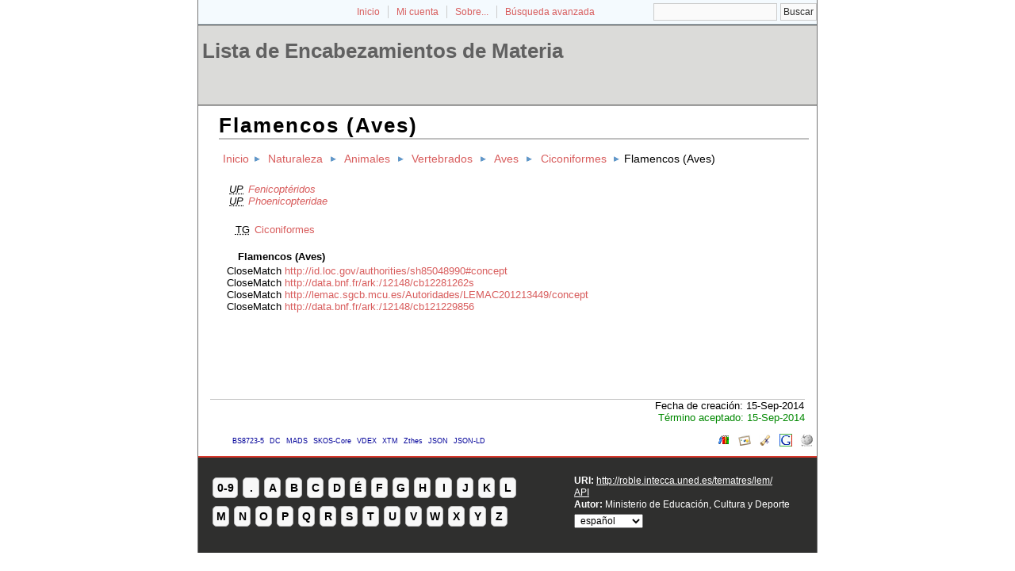

--- FILE ---
content_type: text/html; charset=utf-8
request_url: https://roble.intecca.uned.es/tematres/lem/index.php?tema=29630&/Flamencos%20(Aves)
body_size: 14107
content:
<!DOCTYPE html
PUBLIC "-//W3C//DTD XHTML 1.0 Transitional//EN"
"http://www.w3.org/TR/xhtml1/DTD/xhtml1-transitional.dtd">
<html xmlns="http://www.w3.org/1999/xhtml" xml:lang="es">
<head>
  <title>Flamencos (Aves) -  Lista de Encabezamientos de Materia</title><meta http-equiv="content-type" content="application/xhtml+xml; charset=utf-8" /><meta name="generator" content="TemaTres 1.8" /><meta name="description" content="Flamencos (Aves) - " /><meta name="keywords" content="; Flamencos (Aves)" /><meta name="author" content="Ministerio de Educación, Cultura y Deporte" /><meta name="Creation_Date" content="2014-09-15" /><meta http-equiv="last-modified" content="2014-09-15 20:38:01" /><meta name="robots" content="index, follow" /><meta name="revisit-after" content="15 days" /><meta name="DC.Title"        content="Flamencos (Aves) -  Lista de Encabezamientos de Materia" /><meta name="DC.Creator"      content="Ministerio de Educación, Cultura y Deporte" /><meta name="DC.Subject"      content="; Flamencos (Aves)" /><meta name="DC.Description"  content="Flamencos (Aves) - " /><meta name="DC.Publisher"    content="INTECCA" /><meta name="DC.Contributor"    content="" /><meta name="DC.Rights"    content="" /><meta name="DC.Date"         content="2014-09-15" /><meta name="DC.Language"     content="es" /><link rel="Inicio" href="http://roble.intecca.uned.es/tematres/lem/index.php" title="Inicio" /><link rel="Lista sistemática" href="http://roble.intecca.uned.es/tematres/lem/index.php" title="Lista sistemática" /><link rel="Lista alfabética" href="http://roble.intecca.uned.es/tematres/lem/index.php?letra=?" title="Lista alfabética" /><link rel="Sobre..." href="http://roble.intecca.uned.es/tematres/lem/sobre.php" title="Sobre..." /><link rel="help" href="http://roble.intecca.uned.es/tematres/lem/sobre.php" title="Sobre..." /><link rel="login" href="http://roble.intecca.uned.es/tematres/lem/login.php" title="acceder" /><link rel="service" href="http://roble.intecca.uned.es/tematres/lem/services.php" title="terminogical web services" /><link rel="bookmark" href="http://roble.intecca.uned.es/tematres/lem/"/><link rel="rss" type="application/rss+xml" href="xml.php?rss=true" title="RSS Lista de Encabezamientos de Materia" /><link rel="alternate" type="application/rss+xml" href="xml.php?rss=true" title="RSS Lista de Encabezamientos de Materia" /><link rel="Dublin Core metadata" type="application/xml" href="xml.php?dcTema=29630" title="Dublin Core " /><link rel="MADS metadata" type="application/xml" href="xml.php?madsTema=29630" title="MADS " /><link rel="Zthes metadata" type="application/xml" href="xml.php?zthesTema=29630" title="Zthes " /><link rel="Skos metadata" type="application/rdf+xml" href="xml.php?skosTema=29630" title="Skos Core " /><link rel="TopicMap metadata" type="application/xml" href="xml.php?xtmTema=29630" title="TopicMap " />  <link type="image/x-icon" href="https://roble.intecca.uned.es:443/tematres/lem/../common/images/tematres.ico" rel="icon" />
  <link type="image/x-icon" href="https://roble.intecca.uned.es:443/tematres/lem/../common/images/tematres.ico" rel="shortcut icon" />
  <link rel="stylesheet" href="https://roble.intecca.uned.es:443/tematres/lem/../common/css/style.css" type="text/css" media="screen" />
  <link rel="stylesheet" href="https://roble.intecca.uned.es:443/tematres/lem/../common/css/print.css" type="text/css" media="print" />

<script type="text/javascript" src="https://roble.intecca.uned.es:443/tematres/lem/../common/jq/lib/jquery-1.8.0.min.js"></script>

<script type="text/javascript" src="https://roble.intecca.uned.es:443/tematres/lem/../common/jq/jquery.autocomplete.js"></script>    
<script type="text/javascript" src="https://roble.intecca.uned.es:443/tematres/lem/../common/jq/jquery.mockjax.js"></script>   
<script type="text/javascript" src="https://roble.intecca.uned.es:443/tematres/lem/../common/jq/tree.jquery.js"></script>   

<link rel="stylesheet" type="text/css" href="https://roble.intecca.uned.es:443/tematres/lem/../common/css/jquery.autocomplete.css" />
<link rel="stylesheet" type="text/css" href="https://roble.intecca.uned.es:443/tematres/lem/../common/css/jqtree.css" />

<script type="application/javascript" src="js.php" charset="utf-8"></script>
<script type="text/javascript" src="https://roble.intecca.uned.es:443/tematres/lem/../common/forms/jquery.validate.min.js"></script>
<script src="https://roble.intecca.uned.es:443/tematres/lem/../common/forms/localization/messages_es.js" type="text/javascript"></script></head>
  <body>
   <div id="arriba"></div>
			<div id="hd">
			  <div id="search-container" class="floatRight">
			<form method="get" id="simple-search" name="simple-search" action="index.php" onsubmit="return checkrequired(this)">		  		  
			<input type="text" id="query" name="_expresion_de_busqueda" size="20" value=""/>
			<input class="enlace" type="submit" value="Buscar" />
			</form>
		  </div>

				<!-- id portal_navigation_bar used to denote the top links -->
				<div class="hd" id="portal_navigation_bar">
			
				
				<!-- browse_navigation used to denote the top portal navigation links -->
					 <ul id="browse_navigation" class="inline_controls">
					 <li class="first"><a title="Inicio" href="index.php">Inicio</a></li>
									 <li><a href="login.php" title="Mi cuenta">Mi cuenta</a></li>

								
	
				<li><a title="Sobre..." href="sobre.php">Sobre...</a></li>
				<li><a title="Búsqueda" href="index.php?xsearch=1">Búsqueda avanzada</a></li>
					</ul>
				</div>
			</div>	
<!-- body, or middle section of our header -->   

    <!-- ###### Header ###### -->
    <div id="header">
      <h1><a href="index.php" title="Lista de Encabezamientos de Materia: Lista sistemática ">Lista de Encabezamientos de Materia</a></h1>
	</div>	

<!-- ###### Body Text ###### -->
<div id="bodyText"> <h1 id="T29630">Flamencos (Aves)</h1><div id="breadScrumb"><ol><li><a title="Inicio" href="index.php">Inicio</a></li><li><a title="ver detalles de Naturaleza" href="index.php?tema=29569&amp;/naturaleza" >Naturaleza</a></li><li><a title="ver detalles de Animales" href="index.php?tema=29573&amp;/animales" >Animales</a></li><li><a title="ver detalles de Vertebrados" href="index.php?tema=29577&amp;/vertebrados" >Vertebrados</a></li><li><a title="ver detalles de Aves" href="index.php?tema=29578&amp;/aves" >Aves</a></li><li><a title="ver detalles de Ciconiformes" href="index.php?tema=29629&amp;/ciconiformes" >Ciconiformes</a></li><li>Flamencos (Aves)</li></ol></div><div id="relacionesTermino"><ul id="UP">
          <li><acronym class="thesacronym" id="edit_rel_id24405" style="display: inline" title="Usados por " lang="es">UP</acronym>          <a title="ver detalles de  Fenicoptéridos (Usados por)"  href="index.php?tema=29631&amp;/fenicoptridos">Fenicoptéridos</a></li>          <li><acronym class="thesacronym" id="edit_rel_id24406" style="display: inline" title="Usados por " lang="es">UP</acronym>          <a title="ver detalles de  Phoenicopteridae (Usados por)"  href="index.php?tema=29632&amp;/phoenicopteridae">Phoenicopteridae</a></li></ul>
<ul id="TG">
          <li><acronym class="thesacronym" id="edit_rel_id24407" style="display: inline" title="Término general " lang="es">TG</acronym>          <a  title="ver detalles de  Ciconiformes (Término general) "  href="index.php?tema=29629&amp;/ciconiformes">Ciconiformes</a></li></ul>
<h5 id="term">
Flamencos (Aves)</h5>
<ul><li> CloseMatch <a href="http://id.loc.gov/authorities/sh85048990#concept" title="CloseMatch">http://id.loc.gov/authorities/sh85048990#concept</a></li><li> CloseMatch <a href="http://data.bnf.fr/ark:/12148/cb12281262s" title="CloseMatch">http://data.bnf.fr/ark:/12148/cb12281262s</a></li><li> CloseMatch <a href="http://lemac.sgcb.mcu.es/Autoridades/LEMAC201213449/concept" title="CloseMatch">http://lemac.sgcb.mcu.es/Autoridades/LEMAC201213449/concept</a></li><li> CloseMatch <a href="http://data.bnf.fr/ark:/12148/cb121229856" title="CloseMatch">http://data.bnf.fr/ark:/12148/cb121229856</a></li></ul></div></div><div id="pie_datos" class="enlacefoo"><ul id="fechas"><li> Fecha de creación: 15-Sep-2014</li></ul><span class="estado_termino13"> Término aceptado: 15-Sep-2014</span> </div> <ul id="enlaces_web">
	<li><a href="http://es.wikipedia.org/wiki/Especial:Search?search=Flamencos (Aves)&amp;fulltext=Buscar+en+texto" title="Buscar Flamencos (Aves)  (Wikipedia)"><img src="https://roble.intecca.uned.es:443/tematres/lem/../common//images/wikipedia_mini.png" alt="Buscar Flamencos (Aves)  (Wikipedia)"/></a></li>
	<li><a href="http://www.google.com/search?as_epq=Flamencos (Aves)" title="Buscar Flamencos (Aves)  (Google b&uacute;squeda exacta)"><img src="https://roble.intecca.uned.es:443/tematres/lem/../common//images/google.gif" alt="Buscar Flamencos (Aves)  (Google b&uacute;squeda exacta)"/></a></li>
	<li><a href="http://scholar.google.com/scholar?lr=&amp;ie=UTF-8&amp;q=%22Flamencos (Aves)%22&amp;btnG=Search&amp;oe=UTF-8" title="Buscar Flamencos (Aves)  (Google scholar)"><img src="https://roble.intecca.uned.es:443/tematres/lem/../common//images/goo_scholar.png" alt="Buscar Flamencos (Aves)  (Google scholar)"/></a></li>
	<li><a href="http://images.google.com/images?q=Flamencos (Aves)" title="Buscar Flamencos (Aves)  (Google images)"><img src="https://roble.intecca.uned.es:443/tematres/lem/../common//images/goo_images.png" alt="Buscar Flamencos (Aves)  (Google images)"/></a></li>
	<li><a href="http://books.google.com/?ie=UTF-8&amp;as_epq=%22Flamencos (Aves)%22&amp;btnG=Search" title="Buscar Flamencos (Aves)  (Google books)"><img src="https://roble.intecca.uned.es:443/tematres/lem/../common//images/goo_books.gif" alt="Buscar Flamencos (Aves)  (Google books)"/></a></li>
</ul>
<ul id="enlaces_xml">        <li><a title="ver esquema BS8723-5"  href="xml.php?bs8723Tema=29630">BS8723-5</a></li>        <li><a title="ver esquema Dublin Core"  href="xml.php?dcTema=29630">DC</a></li>        <li><a title="ver esquema MADS"  href="xml.php?madsTema=29630">MADS</a></li>          <li><a title="ver esquema Skos"  href="xml.php?skosTema=29630">SKOS-Core</a></li>        <li><a title="ver esquema IMS Vocabulary Definition Exchange (VDEX)"  href="xml.php?vdexTema=29630">VDEX</a></li>        <li><a title="ver esquema TopicMap"  href="xml.php?xtmTema=29630">XTM</a></li>        <li><a title="ver esquema Zthes" href="xml.php?zthesTema=29630">Zthes</a></li>          <li><a title="ver esquema JavaScript Object Notation for Linked Data" href="xml.php?jsonTema=29630">JSON</a></li>          <li><a title="ver esquema JavaScript Object Notation for Linked Data" href="xml.php?jsonldTema=29630">JSON-LD</a></li>  </ul><p></p>
<!-- ###### Footer ###### -->

    <div id="footer">   
		<div id="subsidiary">  <!-- NB: outer <div> required for correct rendering in IE -->
			<div id="first">
				<div class="glossary"><a class="buttonLarge" title="ver términos iniciados con  8" href="?letra=8">0-9</a><a  title="ver términos iniciados con  ." href="?letra=.">.</a><a  title="ver términos iniciados con  A" href="?letra=A">A</a><a  title="ver términos iniciados con  B" href="?letra=B">B</a><a  title="ver términos iniciados con  C" href="?letra=C">C</a><a  title="ver términos iniciados con  D" href="?letra=D">D</a><a  title="ver términos iniciados con  É" href="?letra=É">É</a><a  title="ver términos iniciados con  F" href="?letra=F">F</a><a  title="ver términos iniciados con  G" href="?letra=G">G</a><a  title="ver términos iniciados con  H" href="?letra=H">H</a><a  title="ver términos iniciados con  I" href="?letra=I">I</a><a  title="ver términos iniciados con  J" href="?letra=J">J</a><a  title="ver términos iniciados con  K" href="?letra=K">K</a><a  title="ver términos iniciados con  L" href="?letra=L">L</a><a  title="ver términos iniciados con  M" href="?letra=M">M</a><a  title="ver términos iniciados con  N" href="?letra=N">N</a><a  title="ver términos iniciados con  O" href="?letra=O">O</a><a  title="ver términos iniciados con  P" href="?letra=P">P</a><a  title="ver términos iniciados con  Q" href="?letra=Q">Q</a><a  title="ver términos iniciados con  R" href="?letra=R">R</a><a  title="ver términos iniciados con  S" href="?letra=S">S</a><a  title="ver términos iniciados con  T" href="?letra=T">T</a><a  title="ver términos iniciados con  U" href="?letra=U">U</a><a  title="ver términos iniciados con  V" href="?letra=V">V</a><a  title="ver términos iniciados con  W" href="?letra=W">W</a><a  title="ver términos iniciados con  X" href="?letra=X">X</a><a  title="ver términos iniciados con  Y" href="?letra=Y">Y</a><a  title="ver términos iniciados con  Z" href="?letra=Z">Z</a></div>				
 		    </div>  		  
   		    
   		    <div id="second">
				<div>				
					<div class="clearer"></div>
					<strong>URI: </strong><span class="footerCol2"><a href="http://roble.intecca.uned.es/tematres/lem/">http://roble.intecca.uned.es/tematres/lem/</a></span>
					<div class="clearer"></div>
					<a href="http://roble.intecca.uned.es/tematres/lem/services.php" title="API">API</a><div class="clearer"></div>					<strong>Autor: </strong><span class="footerCol2">Ministerio de Educación, Cultura y Deporte</span>
					<div class="clearer"></div>
					<form id="select-lang" method="get" action="index.php"><select name="setLang" id="setLang" onchange="this.form.submit();"><option value="ca">català</option><option value="cn">中文</option><option value="de">deutsch</option><option value="en">english</option><option value="es" selected="selected">español</option><option value="eu">euskera</option><option value="fr">français</option><option value="gl">galego</option><option value="it">italiano</option><option value="nl">nederlands</option><option value="pl">polski</option><option value="pt">portugüés</option><option value="ru">Pусский</option></select><input type="hidden" name="tema" value="29630" /></form>				</div>			
					
		    </div>
    </div>
  </div>  
 </body>
</html>